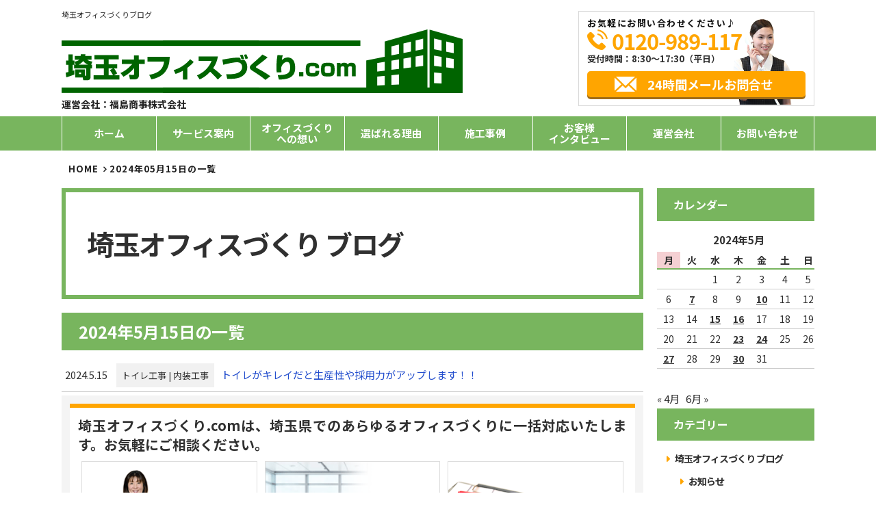

--- FILE ---
content_type: text/html; charset=UTF-8
request_url: https://saitamaoffice.com/2024/05/15/
body_size: 52085
content:
<!doctype html> <!--[if lt IE 7]><html dir="ltr" lang="ja"
 prefix="og: https://ogp.me/ns#"  class="no-js lt-ie9 lt-ie8 lt-ie7"><![endif]--> <!--[if (IE 7)&!(IEMobile)]><html dir="ltr" lang="ja"
 prefix="og: https://ogp.me/ns#"  class="no-js lt-ie9 lt-ie8"><![endif]--> <!--[if (IE 8)&!(IEMobile)]><html dir="ltr" lang="ja"
 prefix="og: https://ogp.me/ns#"  class="no-js lt-ie9"><![endif]--> <!--[if gt IE 8]><!--><html dir="ltr" lang="ja"
 prefix="og: https://ogp.me/ns#"  class="no-js"><!--<![endif]--><head>  <script>(function(w, d, s, l, i) {
			w[l] = w[l] || [];
			w[l].push({
				'gtm.start': new Date().getTime(),
				event: 'gtm.js'
			});
			var f = d.getElementsByTagName(s)[0],
				j = d.createElement(s),
				dl = l != 'dataLayer' ? '&l=' + l : '';
			j.async = true;
			j.src =
				'https://www.googletagmanager.com/gtm.js?id=' + i + dl;
			f.parentNode.insertBefore(j, f);
		})(window, document, 'script', 'dataLayer', 'GTM-M8TNQ6W5');</script> <meta charset="utf-8"><meta http-equiv="X-UA-Compatible" content="IE=edge,chrome=1" /><meta name="viewport" content="width=device-width,initial-scale=1.0,minimum-scale=1.0"><link rel="shortcut icon" href="https://saitamaoffice.com/cms01/wp-content/themes/office-service/images/favicon.ico"><link rel="apple-touch-icon" href="https://saitamaoffice.com/cms01/wp-content/themes/office-service/images/favicon.ico"><link media="all" href="https://saitamaoffice.com/cms01/wp-content/cache/autoptimize/css/autoptimize_2feb2f7bb3e97218d279b6c429b2b671.css" rel="stylesheet" /><title>2024年5月15日 - 埼玉オフィスづくり.com</title><meta name="robots" content="max-image-preview:large" /><link rel="canonical" href="https://saitamaoffice.com/2024/05/15/" /><meta name="generator" content="All in One SEO (AIOSEO) 4.2.9 " /> <script type="application/ld+json" class="aioseo-schema">{"@context":"https:\/\/schema.org","@graph":[{"@type":"BreadcrumbList","@id":"https:\/\/saitamaoffice.com\/2024\/05\/15\/#breadcrumblist","itemListElement":[{"@type":"ListItem","@id":"https:\/\/saitamaoffice.com\/#listItem","position":1,"item":{"@type":"WebPage","@id":"https:\/\/saitamaoffice.com\/","name":"\u30db\u30fc\u30e0","description":"\u57fc\u7389\u770c\u3067\u306e\u30aa\u30d5\u30a3\u30b9\u5185\u88c5\u30fb\u30aa\u30d5\u30a3\u30b9\u79fb\u8ee2\u3092\u306f\u3058\u3081\u3068\u3057\u305f\u30aa\u30d5\u30a3\u30b9\u74b0\u5883\u3065\u304f\u308a\u306f\u304a\u4efb\u305b\u304f\u3060\u3055\u3044","url":"https:\/\/saitamaoffice.com\/"},"nextItem":"https:\/\/saitamaoffice.com\/2024\/#listItem"},{"@type":"ListItem","@id":"https:\/\/saitamaoffice.com\/2024\/#listItem","position":2,"item":{"@type":"WebPage","@id":"https:\/\/saitamaoffice.com\/2024\/","name":"2024","url":"https:\/\/saitamaoffice.com\/2024\/"},"nextItem":"https:\/\/saitamaoffice.com\/2024\/05\/#listItem","previousItem":"https:\/\/saitamaoffice.com\/#listItem"},{"@type":"ListItem","@id":"https:\/\/saitamaoffice.com\/2024\/05\/#listItem","position":3,"item":{"@type":"WebPage","@id":"https:\/\/saitamaoffice.com\/2024\/05\/","name":"5\u6708, 2024","url":"https:\/\/saitamaoffice.com\/2024\/05\/"},"nextItem":"https:\/\/saitamaoffice.com\/2024\/05\/15\/#listItem","previousItem":"https:\/\/saitamaoffice.com\/2024\/#listItem"},{"@type":"ListItem","@id":"https:\/\/saitamaoffice.com\/2024\/05\/15\/#listItem","position":4,"item":{"@type":"WebPage","@id":"https:\/\/saitamaoffice.com\/2024\/05\/15\/","name":"2024\u5e745\u670815\u65e5","url":"https:\/\/saitamaoffice.com\/2024\/05\/15\/"},"previousItem":"https:\/\/saitamaoffice.com\/2024\/05\/#listItem"}]},{"@type":"CollectionPage","@id":"https:\/\/saitamaoffice.com\/2024\/05\/15\/#collectionpage","url":"https:\/\/saitamaoffice.com\/2024\/05\/15\/","name":"2024\u5e745\u670815\u65e5 - \u57fc\u7389\u30aa\u30d5\u30a3\u30b9\u3065\u304f\u308a.com","inLanguage":"ja","isPartOf":{"@id":"https:\/\/saitamaoffice.com\/#website"},"breadcrumb":{"@id":"https:\/\/saitamaoffice.com\/2024\/05\/15\/#breadcrumblist"}},{"@type":"Organization","@id":"https:\/\/saitamaoffice.com\/#organization","name":"\u57fc\u7389\u30aa\u30d5\u30a3\u30b9\u3065\u304f\u308a.com","url":"https:\/\/saitamaoffice.com\/"},{"@type":"WebSite","@id":"https:\/\/saitamaoffice.com\/#website","url":"https:\/\/saitamaoffice.com\/","name":"\u57fc\u7389\u30aa\u30d5\u30a3\u30b9\u3065\u304f\u308a.com","description":"\u57fc\u7389\u770c\u3067\u306e\u30aa\u30d5\u30a3\u30b9\u5185\u88c5\u30fb\u30aa\u30d5\u30a3\u30b9\u79fb\u8ee2\u3092\u306f\u3058\u3081\u3068\u3057\u305f\u30aa\u30d5\u30a3\u30b9\u74b0\u5883\u3065\u304f\u308a\u306f\u304a\u4efb\u305b\u304f\u3060\u3055\u3044","inLanguage":"ja","publisher":{"@id":"https:\/\/saitamaoffice.com\/#organization"}}]}</script>    <script src="//www.googletagmanager.com/gtag/js?id=G-576PV01284"  data-cfasync="false" data-wpfc-render="false" type="text/javascript" async></script> <script data-cfasync="false" data-wpfc-render="false" type="text/javascript">var mi_version = '8.17';
				var mi_track_user = true;
				var mi_no_track_reason = '';
				
								var disableStrs = [
										'ga-disable-G-576PV01284',
									];

				/* Function to detect opted out users */
				function __gtagTrackerIsOptedOut() {
					for (var index = 0; index < disableStrs.length; index++) {
						if (document.cookie.indexOf(disableStrs[index] + '=true') > -1) {
							return true;
						}
					}

					return false;
				}

				/* Disable tracking if the opt-out cookie exists. */
				if (__gtagTrackerIsOptedOut()) {
					for (var index = 0; index < disableStrs.length; index++) {
						window[disableStrs[index]] = true;
					}
				}

				/* Opt-out function */
				function __gtagTrackerOptout() {
					for (var index = 0; index < disableStrs.length; index++) {
						document.cookie = disableStrs[index] + '=true; expires=Thu, 31 Dec 2099 23:59:59 UTC; path=/';
						window[disableStrs[index]] = true;
					}
				}

				if ('undefined' === typeof gaOptout) {
					function gaOptout() {
						__gtagTrackerOptout();
					}
				}
								window.dataLayer = window.dataLayer || [];

				window.MonsterInsightsDualTracker = {
					helpers: {},
					trackers: {},
				};
				if (mi_track_user) {
					function __gtagDataLayer() {
						dataLayer.push(arguments);
					}

					function __gtagTracker(type, name, parameters) {
						if (!parameters) {
							parameters = {};
						}

						if (parameters.send_to) {
							__gtagDataLayer.apply(null, arguments);
							return;
						}

						if (type === 'event') {
														parameters.send_to = monsterinsights_frontend.v4_id;
							var hookName = name;
							if (typeof parameters['event_category'] !== 'undefined') {
								hookName = parameters['event_category'] + ':' + name;
							}

							if (typeof MonsterInsightsDualTracker.trackers[hookName] !== 'undefined') {
								MonsterInsightsDualTracker.trackers[hookName](parameters);
							} else {
								__gtagDataLayer('event', name, parameters);
							}
							
						} else {
							__gtagDataLayer.apply(null, arguments);
						}
					}

					__gtagTracker('js', new Date());
					__gtagTracker('set', {
						'developer_id.dZGIzZG': true,
											});
										__gtagTracker('config', 'G-576PV01284', {"forceSSL":"true"} );
															window.gtag = __gtagTracker;										(function () {
						/* https://developers.google.com/analytics/devguides/collection/analyticsjs/ */
						/* ga and __gaTracker compatibility shim. */
						var noopfn = function () {
							return null;
						};
						var newtracker = function () {
							return new Tracker();
						};
						var Tracker = function () {
							return null;
						};
						var p = Tracker.prototype;
						p.get = noopfn;
						p.set = noopfn;
						p.send = function () {
							var args = Array.prototype.slice.call(arguments);
							args.unshift('send');
							__gaTracker.apply(null, args);
						};
						var __gaTracker = function () {
							var len = arguments.length;
							if (len === 0) {
								return;
							}
							var f = arguments[len - 1];
							if (typeof f !== 'object' || f === null || typeof f.hitCallback !== 'function') {
								if ('send' === arguments[0]) {
									var hitConverted, hitObject = false, action;
									if ('event' === arguments[1]) {
										if ('undefined' !== typeof arguments[3]) {
											hitObject = {
												'eventAction': arguments[3],
												'eventCategory': arguments[2],
												'eventLabel': arguments[4],
												'value': arguments[5] ? arguments[5] : 1,
											}
										}
									}
									if ('pageview' === arguments[1]) {
										if ('undefined' !== typeof arguments[2]) {
											hitObject = {
												'eventAction': 'page_view',
												'page_path': arguments[2],
											}
										}
									}
									if (typeof arguments[2] === 'object') {
										hitObject = arguments[2];
									}
									if (typeof arguments[5] === 'object') {
										Object.assign(hitObject, arguments[5]);
									}
									if ('undefined' !== typeof arguments[1].hitType) {
										hitObject = arguments[1];
										if ('pageview' === hitObject.hitType) {
											hitObject.eventAction = 'page_view';
										}
									}
									if (hitObject) {
										action = 'timing' === arguments[1].hitType ? 'timing_complete' : hitObject.eventAction;
										hitConverted = mapArgs(hitObject);
										__gtagTracker('event', action, hitConverted);
									}
								}
								return;
							}

							function mapArgs(args) {
								var arg, hit = {};
								var gaMap = {
									'eventCategory': 'event_category',
									'eventAction': 'event_action',
									'eventLabel': 'event_label',
									'eventValue': 'event_value',
									'nonInteraction': 'non_interaction',
									'timingCategory': 'event_category',
									'timingVar': 'name',
									'timingValue': 'value',
									'timingLabel': 'event_label',
									'page': 'page_path',
									'location': 'page_location',
									'title': 'page_title',
								};
								for (arg in args) {
																		if (!(!args.hasOwnProperty(arg) || !gaMap.hasOwnProperty(arg))) {
										hit[gaMap[arg]] = args[arg];
									} else {
										hit[arg] = args[arg];
									}
								}
								return hit;
							}

							try {
								f.hitCallback();
							} catch (ex) {
							}
						};
						__gaTracker.create = newtracker;
						__gaTracker.getByName = newtracker;
						__gaTracker.getAll = function () {
							return [];
						};
						__gaTracker.remove = noopfn;
						__gaTracker.loaded = true;
						window['__gaTracker'] = __gaTracker;
					})();
									} else {
										console.log("");
					(function () {
						function __gtagTracker() {
							return null;
						}

						window['__gtagTracker'] = __gtagTracker;
						window['gtag'] = __gtagTracker;
					})();
									}</script>  <script type="text/javascript">window._wpemojiSettings = {"baseUrl":"https:\/\/s.w.org\/images\/core\/emoji\/14.0.0\/72x72\/","ext":".png","svgUrl":"https:\/\/s.w.org\/images\/core\/emoji\/14.0.0\/svg\/","svgExt":".svg","source":{"concatemoji":"https:\/\/saitamaoffice.com\/cms01\/wp-includes\/js\/wp-emoji-release.min.js?ver=6.1.9"}};
/*! This file is auto-generated */
!function(e,a,t){var n,r,o,i=a.createElement("canvas"),p=i.getContext&&i.getContext("2d");function s(e,t){var a=String.fromCharCode,e=(p.clearRect(0,0,i.width,i.height),p.fillText(a.apply(this,e),0,0),i.toDataURL());return p.clearRect(0,0,i.width,i.height),p.fillText(a.apply(this,t),0,0),e===i.toDataURL()}function c(e){var t=a.createElement("script");t.src=e,t.defer=t.type="text/javascript",a.getElementsByTagName("head")[0].appendChild(t)}for(o=Array("flag","emoji"),t.supports={everything:!0,everythingExceptFlag:!0},r=0;r<o.length;r++)t.supports[o[r]]=function(e){if(p&&p.fillText)switch(p.textBaseline="top",p.font="600 32px Arial",e){case"flag":return s([127987,65039,8205,9895,65039],[127987,65039,8203,9895,65039])?!1:!s([55356,56826,55356,56819],[55356,56826,8203,55356,56819])&&!s([55356,57332,56128,56423,56128,56418,56128,56421,56128,56430,56128,56423,56128,56447],[55356,57332,8203,56128,56423,8203,56128,56418,8203,56128,56421,8203,56128,56430,8203,56128,56423,8203,56128,56447]);case"emoji":return!s([129777,127995,8205,129778,127999],[129777,127995,8203,129778,127999])}return!1}(o[r]),t.supports.everything=t.supports.everything&&t.supports[o[r]],"flag"!==o[r]&&(t.supports.everythingExceptFlag=t.supports.everythingExceptFlag&&t.supports[o[r]]);t.supports.everythingExceptFlag=t.supports.everythingExceptFlag&&!t.supports.flag,t.DOMReady=!1,t.readyCallback=function(){t.DOMReady=!0},t.supports.everything||(n=function(){t.readyCallback()},a.addEventListener?(a.addEventListener("DOMContentLoaded",n,!1),e.addEventListener("load",n,!1)):(e.attachEvent("onload",n),a.attachEvent("onreadystatechange",function(){"complete"===a.readyState&&t.readyCallback()})),(e=t.source||{}).concatemoji?c(e.concatemoji):e.wpemoji&&e.twemoji&&(c(e.twemoji),c(e.wpemoji)))}(window,document,window._wpemojiSettings);</script> <script type='text/javascript' src='https://saitamaoffice.com/cms01/wp-content/plugins/google-analytics-for-wordpress/assets/js/frontend-gtag.min.js?ver=8.17' id='monsterinsights-frontend-script-js'></script> <script data-cfasync="false" data-wpfc-render="false" type="text/javascript" id='monsterinsights-frontend-script-js-extra'>var monsterinsights_frontend = {"js_events_tracking":"true","download_extensions":"doc,pdf,ppt,zip,xls,docx,pptx,xlsx","inbound_paths":"[]","home_url":"https:\/\/saitamaoffice.com","hash_tracking":"false","v4_id":"G-576PV01284"};</script> <script type='text/javascript' src='https://saitamaoffice.com/cms01/wp-includes/js/jquery/jquery.min.js?ver=3.6.1' id='jquery-core-js'></script> <script type='text/javascript' src='https://saitamaoffice.com/cms01/wp-includes/js/jquery/jquery-migrate.min.js?ver=3.3.2' id='jquery-migrate-js'></script> <script type='text/javascript' src='https://saitamaoffice.com/cms01/wp-content/plugins/responsive-lightbox/assets/swipebox/jquery.swipebox.min.js?ver=2.4.4' id='responsive-lightbox-swipebox-js'></script> <script type='text/javascript' src='https://saitamaoffice.com/cms01/wp-includes/js/underscore.min.js?ver=1.13.4' id='underscore-js'></script> <script type='text/javascript' src='https://saitamaoffice.com/cms01/wp-content/plugins/responsive-lightbox/assets/infinitescroll/infinite-scroll.pkgd.min.js?ver=6.1.9' id='responsive-lightbox-infinite-scroll-js'></script> <script type='text/javascript' id='responsive-lightbox-js-extra'>var rlArgs = {"script":"swipebox","selector":"lightbox","customEvents":"","activeGalleries":"1","animation":"1","hideCloseButtonOnMobile":"0","removeBarsOnMobile":"0","hideBars":"1","hideBarsDelay":"5000","videoMaxWidth":"1080","useSVG":"1","loopAtEnd":"0","woocommerce_gallery":"0","ajaxurl":"https:\/\/saitamaoffice.com\/cms01\/wp-admin\/admin-ajax.php","nonce":"84a67e00e8","preview":"false","postId":"9087","scriptExtension":""};</script> <script type='text/javascript' src='https://saitamaoffice.com/cms01/wp-content/plugins/responsive-lightbox/js/front.js?ver=2.4.4' id='responsive-lightbox-js'></script> <link rel="https://api.w.org/" href="https://saitamaoffice.com/wp-json/" /><link rel="EditURI" type="application/rsd+xml" title="RSD" href="https://saitamaoffice.com/cms01/xmlrpc.php?rsd" /><link rel="wlwmanifest" type="application/wlwmanifest+xml" href="https://saitamaoffice.com/cms01/wp-includes/wlwmanifest.xml" /><meta name="generator" content="WordPress 6.1.9" /> <noscript><style>.lazyload[data-src]{display:none !important;}</style></noscript><meta name="google-site-verification" content="ATli7l9P6nGA9aqUi-RzdP-MAFWtzxD753b9b8XHowk" /></head><body class="archive date">
<script data-cfasync="false" data-no-defer="1">var ewww_webp_supported=false;</script> <noscript><iframe src="https://www.googletagmanager.com/ns.html?id=GTM-M8TNQ6W5"
 height="0" width="0" style="display:none;visibility:hidden"></iframe></noscript><header><div class="wrap"><div class="box grid"><div class="logo-box grid"><h1 class="head-txt">埼玉オフィスづくりブログ</h1><div class="logo"> <a href="https://saitamaoffice.com/"> <img src="[data-uri]" alt="埼玉オフィスづくり.com" data-src="https://saitamaoffice.com/cms01/wp-content/themes/office-service/images/logo.png" decoding="async" class="lazyload"><noscript><img src="https://saitamaoffice.com/cms01/wp-content/themes/office-service/images/logo.png" alt="埼玉オフィスづくり.com" data-eio="l"></noscript> </a><p class="com-name">運営会社：福島商事株式会社</p></div></div><div class="header-contact"><ul><li class="ttl">お気軽にお問い合わせください♪</li><li class="phone tel-link sub-txt-color01"> 0120-989-117</li><li class="time">受付時間：8:30～17:30（平日）</li><li class="mail"><a href="https://saitamaoffice.com/contact/" class="btn sub-bg-color01">24時間メールお問合せ</a></li></ul></div></div></div></header><div id="nav-switch"><span>メニュー</span></div><nav class="g-nav"><ul class="nav-lv1 grid"><li class="nav-lv1-item"> <a href="https://saitamaoffice.com/">ホーム</a></li><li class="nav-lv1-item parent"><a href="https://saitamaoffice.com/service/">サービス案内</a><div class="nav-lv2-wrap"><ul class="nav-lv2 grid"><li class="nav-lv2-item"><a href="https://saitamaoffice.com/moving/"><div class="thumb-box"></div>オフィス移転</a></li><li class="nav-lv2-item"><a href="https://saitamaoffice.com/layout/"><div class="thumb-box"></div>オフィスレイアウト設計</a></li><li class="nav-lv2-item"><a href="https://saitamaoffice.com/furniture/"><div class="thumb-box"></div>オフィス家具</a></li><li class="nav-lv2-item"><a href="https://saitamaoffice.com/carpentry/"><div class="thumb-box"></div>オフィス内装工事</a></li><li class="nav-lv2-item"><a href="https://saitamaoffice.com/partition/"><div class="thumb-box"></div>パーテーション工事</a></li><li class="nav-lv2-item"><a href="https://saitamaoffice.com/lighting/"><div class="thumb-box"></div>電気工事</a></li><li class="nav-lv2-item"><a href="https://saitamaoffice.com/network/"><div class="thumb-box"></div>配線工事</a></li><li class="nav-lv2-item"><a href="https://saitamaoffice.com/sign/"><div class="thumb-box"></div>サイン工事</a></li><li class="nav-lv2-item"><a href="https://saitamaoffice.com/camera/"><div class="thumb-box"></div>防犯カメラ工事</a></li><li class="nav-lv2-item"><a href="https://saitamaoffice.com/phone/"><div class="thumb-box"></div>電話工事</a></li><li class="nav-lv2-item"><a href="https://saitamaoffice.com/floor/"><div class="thumb-box"></div>OAフロア工事</a></li><li class="nav-lv2-item"><a href="https://saitamaoffice.com/quake/"><div class="thumb-box"></div>オフィスの地震対策</a></li></ul></div></li><li class="nav-lv1-item"> <a href="https://saitamaoffice.com/thought/">オフィスづくり<br>への想い</a></li><li class="nav-lv1-item"> <a href="https://saitamaoffice.com/reason/">選ばれる理由</a></li><li class="nav-lv1-item"> <a href="https://saitamaoffice.com/results/">施工事例</a></li><li class="nav-lv1-item"> <a href="https://saitamaoffice.com/interview/">お客様<br>インタビュー</a></li><li class="nav-lv1-item"> <a href="https://saitamaoffice.com/company/">運営会社</a></li><li class="nav-lv1-item"> <a href="https://saitamaoffice.com/contact/">お問い合わせ</a></li></ul></nav></div><div class="content"><main class="main-left"><div class="bread-wrap"><ul class="bread_crumb"><li itemscope itemtype="http://schema.org/Breadcrumb"><a href="https://saitamaoffice.com" itemprop="url"><span itemprop="title">HOME</span></a></li><li itemscope itemtype="http://schema.org/Breadcrumb">2024年05月15日の一覧</li></ul></div><article class=""><header class="article-head no-image grid"><div class="page-ttl"><h2 class="page-ttl">埼玉オフィスづくり<span class="com-hd">.com</span> ブログ</h2></div></header><h3 class="ttl"> 2024年5月15日の一覧</h3><section class="article-body"><div id="archive-post" class="post-grid"><article id="post-9087" class="post-list" ><div class="txt"><div class="article-info"> <time>2024.5.15</time> <span class="cat-name"><a href="https://saitamaoffice.com/%e3%83%88%e3%82%a4%e3%83%ac%e5%b7%a5%e4%ba%8b/" rel="category tag">トイレ工事</a> | <a href="https://saitamaoffice.com/%e5%86%85%e8%a3%85%e5%b7%a5%e4%ba%8b/" rel="category tag">内装工事</a></span><h4><a href="https://saitamaoffice.com/%e5%86%85%e8%a3%85%e5%b7%a5%e4%ba%8b/%e3%83%88%e3%82%a4%e3%83%ac%e3%81%8c%e3%82%ad%e3%83%ac%e3%82%a4%e3%81%a0%e3%81%a8%e7%94%9f%e7%94%a3%e6%80%a7%e3%82%84%e6%8e%a1%e7%94%a8%e5%8a%9b%e3%81%8c%e3%82%a2%e3%83%83%e3%83%97%e3%81%97%e3%81%be/">トイレがキレイだと生産性や採用力がアップします！！</a></h4></div></div></article></div></section><div class="service-sub block"><p> 埼玉オフィスづくり.comは、埼玉県でのあらゆるオフィスづくりに一括対応いたします。お気軽にご相談ください。</p><ul class="grid"><li><a href="https://saitamaoffice.com/service/"><span class="single">サービス案内</span></a></li><li><a href="https://saitamaoffice.com/results/"><span class="single">施工事例</span></a></li><li><a href="https://saitamaoffice.com/bloglist/"><span>埼玉オフィス<br>づくりブログ</span></a></li></ul></div><div class="contact-box"><p class="msg">埼玉県での<br>オフィス環境づくりはお任せください</p><div class="grid"><div class="tel"> <strong class="tel-link sub-txt-color01">0120-989-117</strong><p><span>受付時間：8:30～17:30（平日） </span></p></div><div class="link"> <a href="https://saitamaoffice.com/contact/" class="btn sub-bg-color01">24時間メールお問い合わせ</a></div></div></div><div class="area block-nottl maparea"> <span class="head">【ご対応エリア】</span><div class="img"> <img src="[data-uri]" alt="埼玉オフィスづくり.comご対応エリア" data-src="https://saitamaoffice.com/cms01/wp-content/themes/office-service/images/saitama_map.png" decoding="async" class="lazyload"><noscript><img src="https://saitamaoffice.com/cms01/wp-content/themes/office-service/images/saitama_map.png" alt="埼玉オフィスづくり.comご対応エリア" data-eio="l"></noscript></div><div class="intervalbox"> <span class="head">埼玉県西部地域</span><ul class="list"><li>埼玉県川越市</li><li>埼玉県所沢市</li><li>埼玉県鶴ヶ島市</li><li>埼玉県坂戸市</li><li>埼玉県入間市</li><li>埼玉県ふじみ野市</li><li>埼玉県東松山市</li><li>埼玉県富士見市</li><li>埼玉県狭山市</li><li>埼玉県日高市</li><li>埼玉県新座市</li><li>埼玉県飯能市</li><li>埼玉県朝霞市</li><li>埼玉県和光市</li><li>埼玉県志木市</li><li>埼玉県入間郡</li><li>埼玉県秩父郡</li><li>埼玉県比企郡</li></ul></div><div class="intervalbox"> <span class="head">埼玉県中央地域</span><ul class="list"><li>埼玉県さいたま市</li><li>埼玉県川口市</li><li>埼玉県蕨市</li><li>埼玉県日高市</li><li>埼玉県戸田市</li><li>埼玉県桶川市</li><li>埼玉県上尾市</li><li>埼玉県鴻巣市</li><li>埼玉県北本市</li><li>埼玉県北足立郡</li></ul></div><div class="intervalbox"> <span class="head">埼玉県北部地域</span><ul class="list"><li>埼玉県熊谷市</li><li>埼玉県深谷市</li><li>埼玉県本庄市</li><li>埼玉県大里郡</li><li>埼玉県児玉郡</li></ul></div></div></article></main><aside class="sidebar-right"><section><h3 class="side-ttl">カレンダー</h3><table id="wp-calendar" class="wp-calendar-table"><caption>2024年5月</caption><thead><tr><th scope="col" title="月曜日">月</th><th scope="col" title="火曜日">火</th><th scope="col" title="水曜日">水</th><th scope="col" title="木曜日">木</th><th scope="col" title="金曜日">金</th><th scope="col" title="土曜日">土</th><th scope="col" title="日曜日">日</th></tr></thead><tbody><tr><td colspan="2" class="pad">&nbsp;</td><td>1</td><td>2</td><td>3</td><td>4</td><td>5</td></tr><tr><td>6</td><td><a href="https://saitamaoffice.com/2024/05/07/" aria-label="2024年5月7日 に投稿を公開">7</a></td><td>8</td><td>9</td><td><a href="https://saitamaoffice.com/2024/05/10/" aria-label="2024年5月10日 に投稿を公開">10</a></td><td>11</td><td>12</td></tr><tr><td>13</td><td>14</td><td><a href="https://saitamaoffice.com/2024/05/15/" aria-label="2024年5月15日 に投稿を公開">15</a></td><td><a href="https://saitamaoffice.com/2024/05/16/" aria-label="2024年5月16日 に投稿を公開">16</a></td><td>17</td><td>18</td><td>19</td></tr><tr><td>20</td><td>21</td><td>22</td><td><a href="https://saitamaoffice.com/2024/05/23/" aria-label="2024年5月23日 に投稿を公開">23</a></td><td><a href="https://saitamaoffice.com/2024/05/24/" aria-label="2024年5月24日 に投稿を公開">24</a></td><td>25</td><td>26</td></tr><tr><td><a href="https://saitamaoffice.com/2024/05/27/" aria-label="2024年5月27日 に投稿を公開">27</a></td><td>28</td><td>29</td><td><a href="https://saitamaoffice.com/2024/05/30/" aria-label="2024年5月30日 に投稿を公開">30</a></td><td>31</td><td class="pad" colspan="2">&nbsp;</td></tr></tbody></table><nav aria-label="前と次の月" class="wp-calendar-nav"> <span class="wp-calendar-nav-prev"><a href="https://saitamaoffice.com/2024/04/">&laquo; 4月</a></span> <span class="pad">&nbsp;</span> <span class="wp-calendar-nav-next"><a href="https://saitamaoffice.com/2024/06/">6月 &raquo;</a></span></nav></section><section><nav class="side-cat-list"><h3 class="side-ttl">カテゴリー</h3><ul class="grid"><li><a href="https://saitamaoffice.com/bloglist">埼玉オフィスづくり ブログ</a></li><li><ul><li><a href="https://saitamaoffice.com/%e3%81%8a%e7%9f%a5%e3%82%89%e3%81%9b/">お知らせ</a></li><li><a href="https://saitamaoffice.com/%e7%a7%bb%e8%bb%a2%e3%83%bb%e6%96%b0%e7%af%89/">移転・新築</a></li><li><a href="https://saitamaoffice.com/%e3%82%aa%e3%83%95%e3%82%a3%e3%82%b9%e3%83%ac%e3%82%a4%e3%82%a2%e3%82%a6%e3%83%88/">オフィスレイアウト</a></li><li><a href="https://saitamaoffice.com/%e3%82%aa%e3%83%95%e3%82%a3%e3%82%b9%e5%ae%b6%e5%85%b7/">オフィス家具</a></li><li><a href="https://saitamaoffice.com/%e5%86%85%e8%a3%85%e5%b7%a5%e4%ba%8b/">内装工事</a></li><li><a href="https://saitamaoffice.com/%e3%83%91%e3%83%bc%e3%83%86%e3%83%bc%e3%82%b7%e3%83%a7%e3%83%b3%e5%b7%a5%e4%ba%8b/">パーテーション工事</a></li><li><a href="https://saitamaoffice.com/%e9%9b%bb%e6%b0%97%e3%83%bb%e7%85%a7%e6%98%8e%e5%b7%a5%e4%ba%8b/">電気・照明工事</a></li><li><a href="https://saitamaoffice.com/%e9%85%8d%e7%b7%9a%e3%83%bb%e3%83%8d%e3%83%83%e3%83%88%e3%83%af%e3%83%bc%e3%82%af%e5%b7%a5%e4%ba%8b/">配線・ネットワーク工事</a></li><li><a href="https://saitamaoffice.com/oa%e3%83%95%e3%83%ad%e3%82%a2%e5%b7%a5%e4%ba%8b/">OAフロア工事</a></li><li><a href="https://saitamaoffice.com/%e9%98%b2%e7%8a%af%e3%82%ab%e3%83%a1%e3%83%a9%e5%b7%a5%e4%ba%8b/">防犯カメラ工事</a></li><li><a href="https://saitamaoffice.com/%e3%82%aa%e3%83%95%e3%82%a3%e3%82%b9%e3%82%bb%e3%82%ad%e3%83%a5%e3%83%aa%e3%83%86%e3%82%a3%e3%83%bc/">オフィスセキュリティー</a></li><li><a href="https://saitamaoffice.com/%e3%82%aa%e3%83%95%e3%82%a3%e3%82%b9%e3%82%af%e3%83%aa%e3%83%bc%e3%83%8b%e3%83%b3%e3%82%b0/">オフィスクリーニング</a></li><li><a href="https://saitamaoffice.com/%e8%80%90%e9%9c%87%e5%b7%a5%e4%ba%8b/">耐震工事</a></li><li><a href="https://saitamaoffice.com/%e3%83%9b%e3%83%af%e3%82%a4%e3%83%88%e3%83%9c%e3%83%bc%e3%83%89%e3%83%bb%e6%8e%b2%e7%a4%ba%e6%9d%bf%e5%b7%a5%e4%ba%8b/">ホワイトボード・掲示板工事</a></li><li><a href="https://saitamaoffice.com/%e3%83%88%e3%82%a4%e3%83%ac%e5%b7%a5%e4%ba%8b/">トイレ工事</a></li><li><a href="https://saitamaoffice.com/%e3%83%86%e3%83%ac%e3%83%93%e8%a8%ad%e7%bd%ae%e5%b7%a5%e4%ba%8b/">テレビ設置工事</a></li><li><a href="https://saitamaoffice.com/%e5%a1%97%e8%a3%85%e5%b7%a5%e4%ba%8b/">塗装工事</a></li><li><a href="https://saitamaoffice.com/%e7%a9%ba%e8%aa%bf%e5%b7%a5%e4%ba%8b/">空調工事</a></li><li><a href="https://saitamaoffice.com/%e3%82%b5%e3%82%a4%e3%83%b3%e5%b7%a5%e4%ba%8b/">サイン工事</a></li><li><a href="https://saitamaoffice.com/%e3%83%86%e3%83%ac%e3%83%af%e3%83%bc%e3%82%af/">テレワーク</a></li><li><a href="https://saitamaoffice.com/%e6%84%9f%e6%9f%93%e7%97%87%e5%af%be%e7%ad%96/">感染症対策</a></li></ul></li></ul></nav></section><section class="new-post"><h3 class="side-ttl">新着記事</h3><ul class="article-list"><li id="post-9528"> <time class="en">2026.1.15</time><h4><a href="https://saitamaoffice.com/%e3%82%aa%e3%83%95%e3%82%a3%e3%82%b9%e3%83%ac%e3%82%a4%e3%82%a2%e3%82%a6%e3%83%88/%e3%82%a2%e3%83%9d%e3%83%ad%e3%82%ab%e3%83%a9%e3%83%bc%e3%81%a7%e3%88%b1%e6%98%8e%e6%b2%bb%e3%81%95%e3%82%93%e3%81%ae%e5%b7%a5%e5%a0%b4%e8%a6%8b%e5%ad%a6%e3%83%95%e3%83%ad%e3%82%a2%e3%82%92%e3%83%aa/">アポロカラーで㈱明治さんの工場見学フロアをリニューアル！</a></h4></li><li id="post-9544"> <time class="en">2025.11.25</time><h4><a href="https://saitamaoffice.com/%e7%a7%bb%e8%bb%a2%e3%83%bb%e6%96%b0%e7%af%89/%e3%82%aa%e3%83%95%e3%82%a3%e3%82%b9%e3%81%ae%e4%b9%b1%e9%9b%91%e3%81%aa%e9%85%8d%e7%b7%9a%e3%82%92%e3%82%b9%e3%83%83%e3%82%ad%e3%83%aa%e3%81%95%e3%81%9b%e3%82%8b10%e5%80%8b%e3%81%ae%e6%95%b4-2/">理想のオフィスを構築するため、オフィスプラン作成前にするべき6つのこと</a></h4></li><li id="post-9471"> <time class="en">2025.9.22</time><h4><a href="https://saitamaoffice.com/%e9%85%8d%e7%b7%9a%e3%83%bb%e3%83%8d%e3%83%83%e3%83%88%e3%83%af%e3%83%bc%e3%82%af%e5%b7%a5%e4%ba%8b/%e3%82%aa%e3%83%95%e3%82%a3%e3%82%b9%e3%81%ae%e4%b9%b1%e9%9b%91%e3%81%aa%e9%85%8d%e7%b7%9a%e3%82%92%e3%82%b9%e3%83%83%e3%82%ad%e3%83%aa%e3%81%95%e3%81%9b%e3%82%8b10%e5%80%8b%e3%81%ae%e6%95%b4%e7%90%86/">オフィスの乱雑な配線をスッキリさせる10個の整理方法</a></h4></li></ul></section><section class="month-list"><h3 class="side-ttl">アーカイブ</h3><ul> <select name="archive-dropdown" onChange='document.location.href=this.options[this.selectedIndex].value;'><option value="">月を選択</option><option value='https://saitamaoffice.com/2026/01/'> 2026年1月 &nbsp;(1)</option><option value='https://saitamaoffice.com/2025/11/'> 2025年11月 &nbsp;(1)</option><option value='https://saitamaoffice.com/2025/09/'> 2025年9月 &nbsp;(2)</option><option value='https://saitamaoffice.com/2025/07/'> 2025年7月 &nbsp;(1)</option><option value='https://saitamaoffice.com/2025/06/'> 2025年6月 &nbsp;(1)</option><option value='https://saitamaoffice.com/2025/03/'> 2025年3月 &nbsp;(1)</option><option value='https://saitamaoffice.com/2025/02/'> 2025年2月 &nbsp;(1)</option><option value='https://saitamaoffice.com/2025/01/'> 2025年1月 &nbsp;(2)</option><option value='https://saitamaoffice.com/2024/12/'> 2024年12月 &nbsp;(2)</option><option value='https://saitamaoffice.com/2024/11/'> 2024年11月 &nbsp;(1)</option><option value='https://saitamaoffice.com/2024/10/'> 2024年10月 &nbsp;(1)</option><option value='https://saitamaoffice.com/2024/09/'> 2024年9月 &nbsp;(1)</option><option value='https://saitamaoffice.com/2024/08/'> 2024年8月 &nbsp;(1)</option><option value='https://saitamaoffice.com/2024/07/'> 2024年7月 &nbsp;(6)</option><option value='https://saitamaoffice.com/2024/06/'> 2024年6月 &nbsp;(8)</option><option value='https://saitamaoffice.com/2024/05/' selected='selected'> 2024年5月 &nbsp;(8)</option><option value='https://saitamaoffice.com/2024/04/'> 2024年4月 &nbsp;(9)</option><option value='https://saitamaoffice.com/2024/03/'> 2024年3月 &nbsp;(8)</option><option value='https://saitamaoffice.com/2024/02/'> 2024年2月 &nbsp;(9)</option><option value='https://saitamaoffice.com/2024/01/'> 2024年1月 &nbsp;(7)</option><option value='https://saitamaoffice.com/2023/12/'> 2023年12月 &nbsp;(9)</option><option value='https://saitamaoffice.com/2023/11/'> 2023年11月 &nbsp;(7)</option><option value='https://saitamaoffice.com/2023/10/'> 2023年10月 &nbsp;(8)</option><option value='https://saitamaoffice.com/2023/09/'> 2023年9月 &nbsp;(8)</option><option value='https://saitamaoffice.com/2023/08/'> 2023年8月 &nbsp;(8)</option><option value='https://saitamaoffice.com/2023/07/'> 2023年7月 &nbsp;(9)</option><option value='https://saitamaoffice.com/2023/06/'> 2023年6月 &nbsp;(11)</option><option value='https://saitamaoffice.com/2023/05/'> 2023年5月 &nbsp;(7)</option><option value='https://saitamaoffice.com/2023/04/'> 2023年4月 &nbsp;(7)</option><option value='https://saitamaoffice.com/2023/03/'> 2023年3月 &nbsp;(11)</option><option value='https://saitamaoffice.com/2023/02/'> 2023年2月 &nbsp;(2)</option><option value='https://saitamaoffice.com/2023/01/'> 2023年1月 &nbsp;(8)</option><option value='https://saitamaoffice.com/2022/12/'> 2022年12月 &nbsp;(9)</option><option value='https://saitamaoffice.com/2022/11/'> 2022年11月 &nbsp;(7)</option><option value='https://saitamaoffice.com/2022/10/'> 2022年10月 &nbsp;(9)</option><option value='https://saitamaoffice.com/2022/09/'> 2022年9月 &nbsp;(10)</option><option value='https://saitamaoffice.com/2022/08/'> 2022年8月 &nbsp;(6)</option><option value='https://saitamaoffice.com/2022/07/'> 2022年7月 &nbsp;(9)</option><option value='https://saitamaoffice.com/2022/06/'> 2022年6月 &nbsp;(8)</option><option value='https://saitamaoffice.com/2022/05/'> 2022年5月 &nbsp;(7)</option><option value='https://saitamaoffice.com/2022/04/'> 2022年4月 &nbsp;(9)</option><option value='https://saitamaoffice.com/2022/03/'> 2022年3月 &nbsp;(9)</option><option value='https://saitamaoffice.com/2022/02/'> 2022年2月 &nbsp;(8)</option><option value='https://saitamaoffice.com/2022/01/'> 2022年1月 &nbsp;(7)</option><option value='https://saitamaoffice.com/2021/12/'> 2021年12月 &nbsp;(11)</option><option value='https://saitamaoffice.com/2021/11/'> 2021年11月 &nbsp;(8)</option><option value='https://saitamaoffice.com/2021/10/'> 2021年10月 &nbsp;(11)</option><option value='https://saitamaoffice.com/2021/09/'> 2021年9月 &nbsp;(9)</option><option value='https://saitamaoffice.com/2021/08/'> 2021年8月 &nbsp;(6)</option><option value='https://saitamaoffice.com/2021/07/'> 2021年7月 &nbsp;(10)</option><option value='https://saitamaoffice.com/2021/06/'> 2021年6月 &nbsp;(10)</option><option value='https://saitamaoffice.com/2021/05/'> 2021年5月 &nbsp;(8)</option><option value='https://saitamaoffice.com/2021/04/'> 2021年4月 &nbsp;(9)</option><option value='https://saitamaoffice.com/2021/03/'> 2021年3月 &nbsp;(11)</option><option value='https://saitamaoffice.com/2021/02/'> 2021年2月 &nbsp;(10)</option><option value='https://saitamaoffice.com/2021/01/'> 2021年1月 &nbsp;(8)</option><option value='https://saitamaoffice.com/2020/12/'> 2020年12月 &nbsp;(9)</option><option value='https://saitamaoffice.com/2020/11/'> 2020年11月 &nbsp;(10)</option><option value='https://saitamaoffice.com/2020/10/'> 2020年10月 &nbsp;(13)</option><option value='https://saitamaoffice.com/2020/09/'> 2020年9月 &nbsp;(9)</option><option value='https://saitamaoffice.com/2020/08/'> 2020年8月 &nbsp;(8)</option><option value='https://saitamaoffice.com/2020/07/'> 2020年7月 &nbsp;(11)</option><option value='https://saitamaoffice.com/2020/06/'> 2020年6月 &nbsp;(11)</option><option value='https://saitamaoffice.com/2020/05/'> 2020年5月 &nbsp;(10)</option><option value='https://saitamaoffice.com/2020/04/'> 2020年4月 &nbsp;(12)</option><option value='https://saitamaoffice.com/2020/03/'> 2020年3月 &nbsp;(10)</option><option value='https://saitamaoffice.com/2020/02/'> 2020年2月 &nbsp;(10)</option><option value='https://saitamaoffice.com/2020/01/'> 2020年1月 &nbsp;(9)</option><option value='https://saitamaoffice.com/2019/12/'> 2019年12月 &nbsp;(8)</option><option value='https://saitamaoffice.com/2019/11/'> 2019年11月 &nbsp;(11)</option><option value='https://saitamaoffice.com/2019/10/'> 2019年10月 &nbsp;(11)</option><option value='https://saitamaoffice.com/2019/09/'> 2019年9月 &nbsp;(8)</option><option value='https://saitamaoffice.com/2019/08/'> 2019年8月 &nbsp;(8)</option><option value='https://saitamaoffice.com/2019/07/'> 2019年7月 &nbsp;(9)</option><option value='https://saitamaoffice.com/2019/06/'> 2019年6月 &nbsp;(10)</option><option value='https://saitamaoffice.com/2019/05/'> 2019年5月 &nbsp;(10)</option><option value='https://saitamaoffice.com/2019/04/'> 2019年4月 &nbsp;(11)</option><option value='https://saitamaoffice.com/2019/03/'> 2019年3月 &nbsp;(8)</option><option value='https://saitamaoffice.com/2019/02/'> 2019年2月 &nbsp;(8)</option><option value='https://saitamaoffice.com/2019/01/'> 2019年1月 &nbsp;(9)</option><option value='https://saitamaoffice.com/2018/12/'> 2018年12月 &nbsp;(7)</option><option value='https://saitamaoffice.com/2018/11/'> 2018年11月 &nbsp;(10)</option><option value='https://saitamaoffice.com/2018/10/'> 2018年10月 &nbsp;(8)</option><option value='https://saitamaoffice.com/2018/09/'> 2018年9月 &nbsp;(8)</option><option value='https://saitamaoffice.com/2018/08/'> 2018年8月 &nbsp;(6)</option><option value='https://saitamaoffice.com/2018/07/'> 2018年7月 &nbsp;(2)</option><option value='https://saitamaoffice.com/2017/12/'> 2017年12月 &nbsp;(1)</option> </select></ul></section><ul class="bnr"><li class="pc"><a href="https://saitamaoffice.com/results/"  class="hover-border"><img src="[data-uri]" alt="施工事例" data-src="https://saitamaoffice.com/cms01/wp-content/themes/office-service/images/bnr-results.png" decoding="async" class="lazyload"><noscript><img src="https://saitamaoffice.com/cms01/wp-content/themes/office-service/images/bnr-results.png" alt="施工事例" data-eio="l"></noscript></a></li><li class="pc"><a href="https://saitamaoffice.com/interview/" class="hover-border"><img src="[data-uri]" alt="お客さまインタビュー" data-src="https://saitamaoffice.com/cms01/wp-content/themes/office-service/images/bnr-interview.png" decoding="async" class="lazyload"><noscript><img src="https://saitamaoffice.com/cms01/wp-content/themes/office-service/images/bnr-interview.png" alt="お客さまインタビュー" data-eio="l"></noscript></a></li></ul><nav class="side-service"><h3>サービス案内</h3><ul class="grid is-space-between"><li><a href="https://saitamaoffice.com/moving/"><span class="single">オフィス移転</span></a></li><li><a href="https://saitamaoffice.com/layout/"><span>オフィス<br>レイアウト設計</span></a></li><li><a href="https://saitamaoffice.com/furniture/"><span class="single">オフィス家具</span></a></li><li><a href="https://saitamaoffice.com/carpentry/"><span class="single">オフィス内装工事</span></a></li><li><a href="https://saitamaoffice.com/partition/"><span>パーテーション<br>工事</span></a></li><li><a href="https://saitamaoffice.com/lighting/"><span class="single">電気工事</span></a></li><li><a href="https://saitamaoffice.com/network/"><span class="single">配線工事</span></a></li><li><a href="https://saitamaoffice.com/sign/"><span class="single">サイン工事</span></a></li><li><a href="https://saitamaoffice.com/camera/"><span class="single">防犯カメラ工事</span></a></li><li><a href="https://saitamaoffice.com/phone/"><span class="single">電話工事</span></a></li><li><a href="https://saitamaoffice.com/floor/"><span>OAフロア<br>工事</span></a></li><li><a href="https://saitamaoffice.com/quake/"><span>オフィスの<br>地震対策</span></a></li></ul></nav><ul class="bnr"><li><a href="https://saitamaoffice.com/move-manual/"><img src="[data-uri]" alt="無料オフィス移転マニュアル" data-src="https://saitamaoffice.com/cms01/wp-content/themes/office-service/images/bnr-manual01.png" decoding="async" class="lazyload"><noscript><img src="https://saitamaoffice.com/cms01/wp-content/themes/office-service/images/bnr-manual01.png" alt="無料オフィス移転マニュアル" data-eio="l"></noscript></a></li><li><a href="https://saitamaoffice.com/layout-manual/"><img src="[data-uri]" alt="無料オフィスレイアウトマニュアル" data-src="https://saitamaoffice.com/cms01/wp-content/themes/office-service/images/bnr-manual02.png" decoding="async" class="lazyload"><noscript><img src="https://saitamaoffice.com/cms01/wp-content/themes/office-service/images/bnr-manual02.png" alt="無料オフィスレイアウトマニュアル" data-eio="l"></noscript></a></li><li><a href="https://saitamaoffice.com/bloglist/" class="hover-border"><img src="[data-uri]" alt="埼玉オフィスづくりブログ" data-src="https://saitamaoffice.com/cms01/wp-content/themes/office-service/images/bnr-blog.png" decoding="async" class="lazyload"><noscript><img src="https://saitamaoffice.com/cms01/wp-content/themes/office-service/images/bnr-blog.png" alt="埼玉オフィスづくりブログ" data-eio="l"></noscript></a></li><li><a href="https://saitamaoffice.com/thought/" class="hover-border"><img src="[data-uri]" alt="オフィス作りへの想い" data-src="https://saitamaoffice.com/cms01/wp-content/themes/office-service/images/bnr-thought.png" decoding="async" class="lazyload"><noscript><img src="https://saitamaoffice.com/cms01/wp-content/themes/office-service/images/bnr-thought.png" alt="オフィス作りへの想い" data-eio="l"></noscript></a></li><li><a href="https://saitamaoffice.com/reason/" class="hover-border"><img src="[data-uri]" alt="選ばれる理由" data-src="https://saitamaoffice.com/cms01/wp-content/themes/office-service/images/bnr-reason.png" decoding="async" class="lazyload"><noscript><img src="https://saitamaoffice.com/cms01/wp-content/themes/office-service/images/bnr-reason.png" alt="選ばれる理由" data-eio="l"></noscript></a></li><li><a href="https://saitamaoffice.com/follow/" class="hover-border"><img src="[data-uri]" alt="アフターフォロー" data-src="https://saitamaoffice.com/cms01/wp-content/themes/office-service/images/bnr-follow.png" decoding="async" class="lazyload"><noscript><img src="https://saitamaoffice.com/cms01/wp-content/themes/office-service/images/bnr-follow.png" alt="アフターフォロー" data-eio="l"></noscript></a></li><li><a href="https://saitamaoffice.com/faq/" class="hover-border"><img src="[data-uri]" alt="よくある質問" data-src="https://saitamaoffice.com/cms01/wp-content/themes/office-service/images/bnr-faq.png" decoding="async" class="lazyload"><noscript><img src="https://saitamaoffice.com/cms01/wp-content/themes/office-service/images/bnr-faq.png" alt="よくある質問" data-eio="l"></noscript></a></li><li><a href="https://saitamaoffice.com/company/" class="hover-border"><img src="[data-uri]" alt="運営会社" data-src="https://saitamaoffice.com/cms01/wp-content/themes/office-service/images/bnr-com.png" decoding="async" class="lazyload"><noscript><img src="https://saitamaoffice.com/cms01/wp-content/themes/office-service/images/bnr-com.png" alt="運営会社" data-eio="l"></noscript></a></li></ul><ul class="sub-link"><li><a href="https://saitamaoffice.com/sitemap/">サイトマップ</a></li><li><a href="http://fukusyo.net/" target="_blank">コーポレートサイト</a></li></ul><dl class="side-contact"><dt>お問い合せ窓口</dt><dd class="tel-link">0120-989-117</dd><dd class="biz-time">受付：8:30～17:30（平日） <br>お気軽にお電話ください！</dd><dd class="link"> <a href="https://saitamaoffice.com//contact/" class="btn sub-txt-color01">メールでのお問い合わせ</a></dd></dl><dl class="side-contact"><dt>協力工事会社募集</dt><dd class="msg">より多くのお客様へサービスを提供できるように埼玉県に拠点を置く協力会社を募集しています。お気軽にお問い合せください。</dd><dd class="link"> <a href="/cooperative/" class="btn sub-txt-color01">お問い合わせ</a></dd></dl></aside></div><footer><div class="box"><div class="grid ft-nav"><dl><dt>サービス案内</dt><dd><a href="https://saitamaoffice.com/moving/"><span class="single">オフィス移転</span></a></dd><dd><a href="https://saitamaoffice.com/layout/"><span>オフィス<br>レイアウト設計</span></a></dd><dd><a href="https://saitamaoffice.com/furniture/"><span class="single">オフィス家具</span></a></dd><dd><a href="https://saitamaoffice.com/carpentry/"><span class="single">オフィス内装工事</span></a></dd><dd><a href="https://saitamaoffice.com/partition/"><span>パーテーション<br>工事</span></a></dd><dd><a href="https://saitamaoffice.com/lighting/"><span class="single">電気工事</span></a></dd><dd><a href="https://saitamaoffice.com/network/"><span>配線工事</span></a></dd><dd><a href="https://saitamaoffice.com/sign/"><span class="single">サイン工事</span></a></dd><dd><a href="https://saitamaoffice.com/camera/"><span class="single">防犯カメラ工事</span></a></dd><dd><a href="https://saitamaoffice.com/phone/"><span class="single">電話工事</span></a></dd><dd><a href="https://saitamaoffice.com/floor/"><span>OAフロア<br>工事</span></a></dd><dd><a href="https://saitamaoffice.com/quake/"><span>オフィスの<br>地震対策</span></a></dd></dl><dl><dt><a href="https://saitamaoffice.com/reason/">選ばれる理由</a></dt><dt><a href="https://saitamaoffice.com/results/">施工事例</a></dt><dt><a href="https://saitamaoffice.com/interview/">お客様インタビュー</a></dt><dt><a href="https://saitamaoffice.com/faq/">よくある質問</a></dt><dt><a href="https://saitamaoffice.com/follow/">アフターサポート</a></dt><dt><a href="https://saitamaoffice.com/bloglist/">埼玉オフィスづくりブログ</a></dt><dt><a href="https://saitamaoffice.com/cooperative/">協力会社募集</a></dt></dl><dl><dt><a href="https://saitamaoffice.com/company/">運営会社</a></dt><dt><a href="https://saitamaoffice.com/contact/">お問い合わせ</a></dt><dt><a href="https://saitamaoffice.com/privacypolicy/">個人情報保護方針</a></dt><dt><a href="https://saitamaoffice.com/sitemap/">サイトマップ</a></dt><dt><a href="https://saitamaoffice.com/">ホーム</a></dt></dl></div></div><div class="box com-info grid"><div class="logo"> <img src="[data-uri]" data-src="https://saitamaoffice.com/cms01/wp-content/themes/office-service/images/logo.png" decoding="async" class="lazyload"><noscript><img src="https://saitamaoffice.com/cms01/wp-content/themes/office-service/images/logo.png" data-eio="l"></noscript></div><p>〒350-2213　埼玉県鶴ヶ島市脚折1856 <br>福島商事株式会社</p><p class="phone"><span><small>TEL.</small>0120-989-117</span></p></div><p class="copy">&copy;&nbsp;埼玉オフィスづくり.com.&nbsp;All&nbsp;Rights&nbsp;Reserved.</p></footer><p id="page-top"> <a href="#top"><i class="fa fa-angle-up"></i></a></p><link href="//maxcdn.bootstrapcdn.com/font-awesome/4.2.0/css/font-awesome.min.css" rel="stylesheet"><link href="https://fonts.googleapis.com/earlyaccess/notosansjapanese.css" rel="stylesheet" /><link href="https://fonts.googleapis.com/css?family=Raleway:400,700" rel="stylesheet"> <script type="text/javascript" src="//code.jquery.com/jquery-1.11.0.min.js"></script> <script src="https://saitamaoffice.com/cms01/wp-content/themes/office-service/js/common.min.js"></script> <script src="https://saitamaoffice.com/cms01/wp-content/themes/office-service/js/flexibility.js"></script> <script type="text/javascript" id="zsiqchat">var $zoho=$zoho || {};$zoho.salesiq = $zoho.salesiq || {widgetcode:"eae03c26c7dc7c773867b13b54f808b501db38abe506dda952ad1e9118cfdc32", values:{},ready:function(){}};var d=document;s=d.createElement("script");s.type="text/javascript";s.id="zsiqscript";s.defer=true;s.src="https://salesiq.zohopublic.jp/widget?plugin_source=wordpress";t=d.getElementsByTagName("script")[0];t.parentNode.insertBefore(s,t);</script><script type='text/javascript' id='eio-lazy-load-js-before'>var eio_lazy_vars = {"exactdn_domain":"","skip_autoscale":0,"threshold":0};</script> <script type='text/javascript' src='https://saitamaoffice.com/cms01/wp-content/plugins/ewww-image-optimizer/includes/lazysizes.min.js?ver=693' id='eio-lazy-load-js'></script> <script>$(document).ready(function() {
    $('.logo img').addClass('auto-logoimg');
    $('img.auto-logoimg').error(function() {
      //置換処理
      $(this).attr({
        src: 'https://placehold.jp/24/ebebeb/a6a6a6/500x100.png?text=%E3%83%AD%E3%82%B4%E6%BA%96%E5%82%99%E4%B8%AD',
        alt: '画像準備中'
      });
    });
  });
  $(document).ready(function() {
    $('.message img').addClass('auto-messageimg');
    $('img.auto-messageimg').error(function() {
      //置換処理
      $(this).attr({
        src: 'https://placehold.jp/24/dbdbdb/b8b8b8/500x500.png?text=NOWPRINTING',
        alt: '画像準備中'
      });
    });
  });
  $(document).ready(function() {
    $('.company img').addClass('auto-companyimg');
    $('img.auto-companyimg').error(function() {
      //置換処理
      $(this).attr({
        src: 'https://placehold.jp/24/dbdbdb/b8b8b8/500x500.png?text=NOWPRINTING',
        alt: '画像準備中'
      });
    });
  });
  $(document).ready(function() {
    $('.service img').addClass('auto-serviceimg');
    $('img.auto-serviceimg').error(function() {
      //置換処理
      $(this).attr({
        src: 'https://placehold.jp/24/dbdbdb/b8b8b8/500x500.png?text=NOWPRINTING',
        alt: '画像準備中'
      });
    });
  });</script> <script type="text/javascript" language="javascript" src="//read-detail.link/drmarketing/fukusyo/c01.cfm"></script> </body></html>